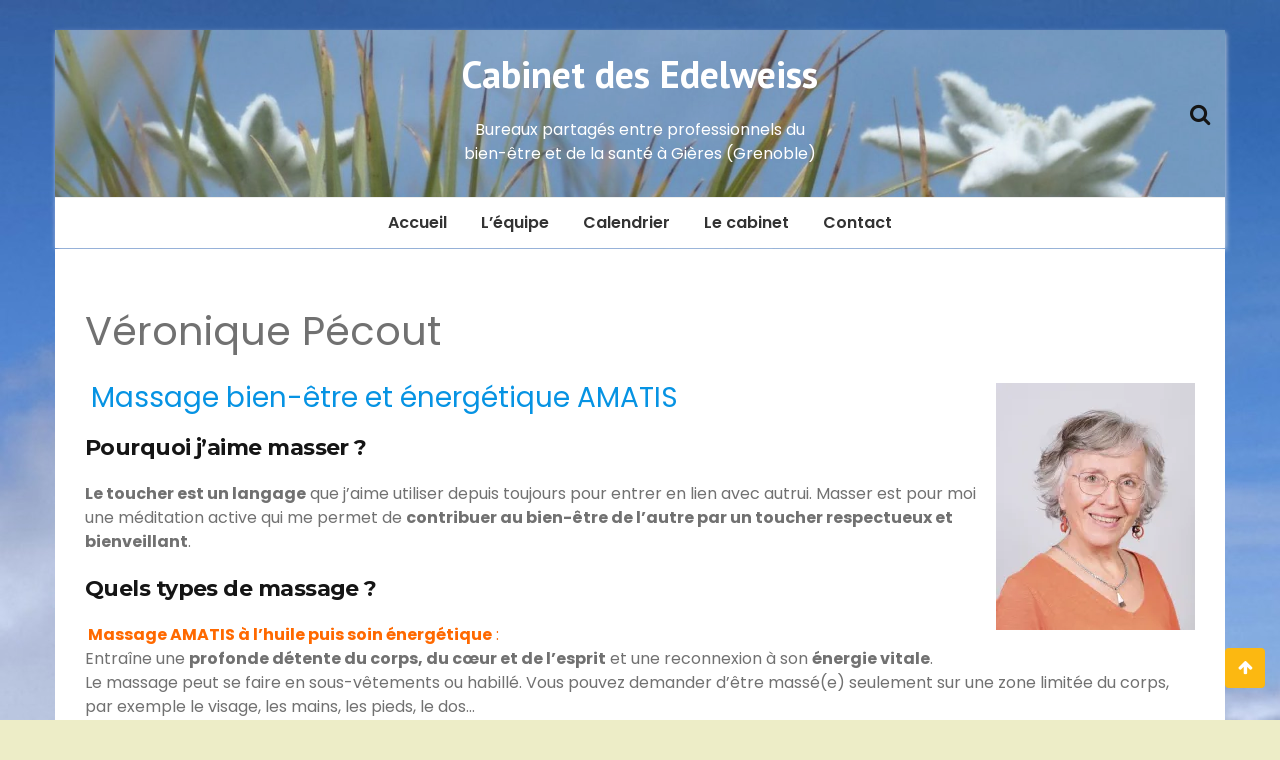

--- FILE ---
content_type: text/html; charset=UTF-8
request_url: https://cabinet-des-edelweiss.fr/veronique-pecout/
body_size: 18409
content:
<!doctype html>
<html lang="fr-FR" prefix="og: http://ogp.me/ns#">
<head>
<meta charset="UTF-8">
<title>Véronique Pécout &#124; Cabinet des Edelweiss</title>


<!-- SEO by Squirrly SEO 12.4.15 - https://plugin.squirrly.co/ -->

<meta name="robots" content="index,follow">
<meta name="googlebot" content="index,follow,max-snippet:-1,max-image-preview:large,max-video-preview:-1">
<meta name="bingbot" content="index,follow,max-snippet:-1,max-image-preview:large,max-video-preview:-1">

<meta name="description" content="Massage bien-être et énergétique AMATIS Pourquoi j&#039;aime masser ? Le toucher est un langage que j&#039;aime utiliser depuis toujours pour entrer en lien avec autrui. Masser est pour moi une méditation active qui me permet de contribuer au bien-être de l&#039;autre par un toucher respectueux et bienveillant." />
<meta name="keywords" content="massage,bien-être,détente,relaxation,grenoble,Gières,Isère,38,Véronique,Pécout,Thiébaut,Amatis,toucher,corps,californien,sensitif,coréen,pressions glissées, palpés-roulés, vibrations douces, mobilisations,visage,dos,mains,pieds,crâne,soin,écoute,apaiser,sommeil,tensions,douleur,énergétique,masseuse,masser" />
<link rel="canonical" href="https://cabinet-des-edelweiss.fr/veronique-pecout/" />
<link rel="alternate" type="application/rss+xml" href="https://cabinet-des-edelweiss.fr/sitemap.xml" />

<meta name="dc.language" content="fr" />
<meta name="dc.language.iso" content="fr_FR" />
<meta name="dc.publisher" content="eve" />
<meta name="dc.title" content="Véronique Pécout &#124; Cabinet des Edelweiss" />
<meta name="dc.description" content="Massage bien-être et énergétique AMATIS Pourquoi j&#039;aime masser ? Le toucher est un langage que j&#039;aime utiliser depuis toujours pour entrer en lien avec autrui. Masser est pour moi une méditation active qui me permet de contribuer au bien-être de l&#039;autre par un toucher respectueux et bienveillant." />
<meta name="dc.date.issued" content="2020-07-24" />
<meta name="dc.date.updated" content="2023-10-17 16:07:49" />

<meta property="og:url" content="https://cabinet-des-edelweiss.fr/veronique-pecout/" />
<meta property="og:title" content="Véronique Pécout &#124; Cabinet des Edelweiss" />
<meta property="og:description" content="Massage bien-être et énergétique AMATIS Pourquoi j&#039;aime masser ? Le toucher est un langage que j&" />
<meta property="og:type" content="website" />
<meta property="og:image" content="https://cabinet-des-edelweiss.fr/wp-content/uploads/2023/10/IMG_5950.jpg" />
<meta property="og:image:width" content="500" />
<meta property="og:image:type" content="image/jpeg" />
<meta property="og:site_name" content="Cabinet des Edelweiss" />
<meta property="og:locale" content="fr_FR" />

<meta property="twitter:url" content="https://cabinet-des-edelweiss.fr/veronique-pecout/" />
<meta property="twitter:title" content="Véronique Pécout &#124; Cabinet des Edelweiss" />
<meta property="twitter:description" content="Massage bien-être et énergétique AMATIS Pourquoi j&#039;aime masser ? Le toucher est un langage que j&#039;aime utiliser depuis toujours pour entrer en lien avec autrui. Masser est pour moi une méditation active qui me permet de contribuer au bien-être de l&#039;autre par un touc" />
<meta property="twitter:image" content="https://cabinet-des-edelweiss.fr/wp-content/uploads/2023/10/IMG_5950.jpg" />
<meta property="twitter:domain" content="Cabinet des Edelweiss" />
<meta property="twitter:card" content="summary_large_image" />
<meta property="twitter:creator" content="@twitter" />
<meta property="twitter:site" content="@twitter" />
<script type="application/ld+json">{"@context":"https://schema.org","@graph":[{"@type":"WebSite","@id":"https://cabinet-des-edelweiss.fr/veronique-pecout/#website","url":"https://cabinet-des-edelweiss.fr/veronique-pecout/","name":"V\u00e9ronique P\u00e9cout  | Cabinet des Edelweiss","headline":"Massage bien-\u00eatre et \u00e9nerg\u00e9tique AMATIS Pourquoi j&#039;aime masser ? Le toucher est un langage que j&","mainEntityOfPage":{"@type":"WebPage","url":"https://cabinet-des-edelweiss.fr/veronique-pecout/"},"datePublished":"2020-07-24T15:09:42+02:00","dateModified":"2023-10-17T18:07:49+02:00","image":{"@type":"ImageObject","url":"https://cabinet-des-edelweiss.fr/wp-content/uploads/2023/10/IMG_5950.jpg","height":500,"width":"500"},"potentialAction":{"@type":"SearchAction","target":"https://cabinet-des-edelweiss.fr/?s={search_term_string}","query-input":"required name=search_term_string"},"author":{"@type":"Person","@id":"https://cabinet-des-edelweiss.fr/author/eve/#person","url":"https://cabinet-des-edelweiss.fr/author/eve/","name":"eve"},"publisher":{"@type":"Organization","@id":"https://cabinet-des-edelweiss.fr/veronique-pecout/#Organization","url":"https://cabinet-des-edelweiss.fr/veronique-pecout/","name":"Cabinet des Edelweiss","sameAs":["https://twitter.com/twitter"]},"keywords":"massage,bien-\u00eatre,d\u00e9tente,relaxation,grenoble,Gi\u00e8res,Is\u00e8re,38,V\u00e9ronique,P\u00e9cout,Thi\u00e9baut,Amatis,toucher,corps,californien,sensitif,cor\u00e9en,pressions gliss\u00e9es, palp\u00e9s-roul\u00e9s, vibrations douces, mobilisations,visage,dos,mains,pieds,cr\u00e2ne,soin,\u00e9coute,apaiser,sommeil,tensions,douleur,\u00e9nerg\u00e9tique,masseuse,masser"}]}</script>
<!-- /SEO by Squirrly SEO - WordPress SEO Plugin -->



	
	<meta name="viewport" content="width=device-width, initial-scale=1">
	<link rel="profile" href="https://gmpg.org/xfn/11">

	
<link rel='dns-prefetch' href='//stats.wp.com' />
<link rel='dns-prefetch' href='//fonts.googleapis.com' />
<link rel='dns-prefetch' href='//c0.wp.com' />
<link rel='dns-prefetch' href='//i0.wp.com' />
<link rel='dns-prefetch' href='//jetpack.wordpress.com' />
<link rel='dns-prefetch' href='//s0.wp.com' />
<link rel='dns-prefetch' href='//public-api.wordpress.com' />
<link rel='dns-prefetch' href='//0.gravatar.com' />
<link rel='dns-prefetch' href='//1.gravatar.com' />
<link rel='dns-prefetch' href='//2.gravatar.com' />
<link rel='dns-prefetch' href='//widgets.wp.com' />
<link rel="alternate" type="application/rss+xml" title="Cabinet des Edelweiss &raquo; Flux" href="https://cabinet-des-edelweiss.fr/feed/" />
<link rel="alternate" type="application/rss+xml" title="Cabinet des Edelweiss &raquo; Flux des commentaires" href="https://cabinet-des-edelweiss.fr/comments/feed/" />
<link rel="alternate" type="application/rss+xml" title="Cabinet des Edelweiss &raquo; Véronique Pécout Flux des commentaires" href="https://cabinet-des-edelweiss.fr/veronique-pecout/feed/" />
<script type="text/javascript">
window._wpemojiSettings = {"baseUrl":"https:\/\/s.w.org\/images\/core\/emoji\/14.0.0\/72x72\/","ext":".png","svgUrl":"https:\/\/s.w.org\/images\/core\/emoji\/14.0.0\/svg\/","svgExt":".svg","source":{"concatemoji":"https:\/\/cabinet-des-edelweiss.fr\/wp-includes\/js\/wp-emoji-release.min.js?ver=6.2.8"}};
/*! This file is auto-generated */
!function(e,a,t){var n,r,o,i=a.createElement("canvas"),p=i.getContext&&i.getContext("2d");function s(e,t){p.clearRect(0,0,i.width,i.height),p.fillText(e,0,0);e=i.toDataURL();return p.clearRect(0,0,i.width,i.height),p.fillText(t,0,0),e===i.toDataURL()}function c(e){var t=a.createElement("script");t.src=e,t.defer=t.type="text/javascript",a.getElementsByTagName("head")[0].appendChild(t)}for(o=Array("flag","emoji"),t.supports={everything:!0,everythingExceptFlag:!0},r=0;r<o.length;r++)t.supports[o[r]]=function(e){if(p&&p.fillText)switch(p.textBaseline="top",p.font="600 32px Arial",e){case"flag":return s("\ud83c\udff3\ufe0f\u200d\u26a7\ufe0f","\ud83c\udff3\ufe0f\u200b\u26a7\ufe0f")?!1:!s("\ud83c\uddfa\ud83c\uddf3","\ud83c\uddfa\u200b\ud83c\uddf3")&&!s("\ud83c\udff4\udb40\udc67\udb40\udc62\udb40\udc65\udb40\udc6e\udb40\udc67\udb40\udc7f","\ud83c\udff4\u200b\udb40\udc67\u200b\udb40\udc62\u200b\udb40\udc65\u200b\udb40\udc6e\u200b\udb40\udc67\u200b\udb40\udc7f");case"emoji":return!s("\ud83e\udef1\ud83c\udffb\u200d\ud83e\udef2\ud83c\udfff","\ud83e\udef1\ud83c\udffb\u200b\ud83e\udef2\ud83c\udfff")}return!1}(o[r]),t.supports.everything=t.supports.everything&&t.supports[o[r]],"flag"!==o[r]&&(t.supports.everythingExceptFlag=t.supports.everythingExceptFlag&&t.supports[o[r]]);t.supports.everythingExceptFlag=t.supports.everythingExceptFlag&&!t.supports.flag,t.DOMReady=!1,t.readyCallback=function(){t.DOMReady=!0},t.supports.everything||(n=function(){t.readyCallback()},a.addEventListener?(a.addEventListener("DOMContentLoaded",n,!1),e.addEventListener("load",n,!1)):(e.attachEvent("onload",n),a.attachEvent("onreadystatechange",function(){"complete"===a.readyState&&t.readyCallback()})),(e=t.source||{}).concatemoji?c(e.concatemoji):e.wpemoji&&e.twemoji&&(c(e.twemoji),c(e.wpemoji)))}(window,document,window._wpemojiSettings);
</script>
<style type="text/css">
img.wp-smiley,
img.emoji {
	display: inline !important;
	border: none !important;
	box-shadow: none !important;
	height: 1em !important;
	width: 1em !important;
	margin: 0 0.07em !important;
	vertical-align: -0.1em !important;
	background: none !important;
	padding: 0 !important;
}
</style>
	<link rel='stylesheet' id='aca33b9c04-css' href='https://cabinet-des-edelweiss.fr/wp-content/plugins/squirrly-seo/view/assets/css/frontend.min.css?ver=12.4.15' type='text/css' media='all' />
<link rel='stylesheet' id='wp-block-library-css' href='https://c0.wp.com/c/6.2.8/wp-includes/css/dist/block-library/style.min.css' type='text/css' media='all' />
<style id='wp-block-library-inline-css' type='text/css'>
.has-text-align-justify{text-align:justify;}
</style>
<style id='wp-block-library-theme-inline-css' type='text/css'>
.wp-block-audio figcaption{color:#555;font-size:13px;text-align:center}.is-dark-theme .wp-block-audio figcaption{color:hsla(0,0%,100%,.65)}.wp-block-audio{margin:0 0 1em}.wp-block-code{border:1px solid #ccc;border-radius:4px;font-family:Menlo,Consolas,monaco,monospace;padding:.8em 1em}.wp-block-embed figcaption{color:#555;font-size:13px;text-align:center}.is-dark-theme .wp-block-embed figcaption{color:hsla(0,0%,100%,.65)}.wp-block-embed{margin:0 0 1em}.blocks-gallery-caption{color:#555;font-size:13px;text-align:center}.is-dark-theme .blocks-gallery-caption{color:hsla(0,0%,100%,.65)}.wp-block-image figcaption{color:#555;font-size:13px;text-align:center}.is-dark-theme .wp-block-image figcaption{color:hsla(0,0%,100%,.65)}.wp-block-image{margin:0 0 1em}.wp-block-pullquote{border-bottom:4px solid;border-top:4px solid;color:currentColor;margin-bottom:1.75em}.wp-block-pullquote cite,.wp-block-pullquote footer,.wp-block-pullquote__citation{color:currentColor;font-size:.8125em;font-style:normal;text-transform:uppercase}.wp-block-quote{border-left:.25em solid;margin:0 0 1.75em;padding-left:1em}.wp-block-quote cite,.wp-block-quote footer{color:currentColor;font-size:.8125em;font-style:normal;position:relative}.wp-block-quote.has-text-align-right{border-left:none;border-right:.25em solid;padding-left:0;padding-right:1em}.wp-block-quote.has-text-align-center{border:none;padding-left:0}.wp-block-quote.is-large,.wp-block-quote.is-style-large,.wp-block-quote.is-style-plain{border:none}.wp-block-search .wp-block-search__label{font-weight:700}.wp-block-search__button{border:1px solid #ccc;padding:.375em .625em}:where(.wp-block-group.has-background){padding:1.25em 2.375em}.wp-block-separator.has-css-opacity{opacity:.4}.wp-block-separator{border:none;border-bottom:2px solid;margin-left:auto;margin-right:auto}.wp-block-separator.has-alpha-channel-opacity{opacity:1}.wp-block-separator:not(.is-style-wide):not(.is-style-dots){width:100px}.wp-block-separator.has-background:not(.is-style-dots){border-bottom:none;height:1px}.wp-block-separator.has-background:not(.is-style-wide):not(.is-style-dots){height:2px}.wp-block-table{margin:0 0 1em}.wp-block-table td,.wp-block-table th{word-break:normal}.wp-block-table figcaption{color:#555;font-size:13px;text-align:center}.is-dark-theme .wp-block-table figcaption{color:hsla(0,0%,100%,.65)}.wp-block-video figcaption{color:#555;font-size:13px;text-align:center}.is-dark-theme .wp-block-video figcaption{color:hsla(0,0%,100%,.65)}.wp-block-video{margin:0 0 1em}.wp-block-template-part.has-background{margin-bottom:0;margin-top:0;padding:1.25em 2.375em}
</style>
<link rel='stylesheet' id='mediaelement-css' href='https://c0.wp.com/c/6.2.8/wp-includes/js/mediaelement/mediaelementplayer-legacy.min.css' type='text/css' media='all' />
<link rel='stylesheet' id='wp-mediaelement-css' href='https://c0.wp.com/c/6.2.8/wp-includes/js/mediaelement/wp-mediaelement.min.css' type='text/css' media='all' />
<link rel='stylesheet' id='classic-theme-styles-css' href='https://c0.wp.com/c/6.2.8/wp-includes/css/classic-themes.min.css' type='text/css' media='all' />
<style id='global-styles-inline-css' type='text/css'>
body{--wp--preset--color--black: #000000;--wp--preset--color--cyan-bluish-gray: #abb8c3;--wp--preset--color--white: #ffffff;--wp--preset--color--pale-pink: #f78da7;--wp--preset--color--vivid-red: #cf2e2e;--wp--preset--color--luminous-vivid-orange: #ff6900;--wp--preset--color--luminous-vivid-amber: #fcb900;--wp--preset--color--light-green-cyan: #7bdcb5;--wp--preset--color--vivid-green-cyan: #00d084;--wp--preset--color--pale-cyan-blue: #8ed1fc;--wp--preset--color--vivid-cyan-blue: #0693e3;--wp--preset--color--vivid-purple: #9b51e0;--wp--preset--gradient--vivid-cyan-blue-to-vivid-purple: linear-gradient(135deg,rgba(6,147,227,1) 0%,rgb(155,81,224) 100%);--wp--preset--gradient--light-green-cyan-to-vivid-green-cyan: linear-gradient(135deg,rgb(122,220,180) 0%,rgb(0,208,130) 100%);--wp--preset--gradient--luminous-vivid-amber-to-luminous-vivid-orange: linear-gradient(135deg,rgba(252,185,0,1) 0%,rgba(255,105,0,1) 100%);--wp--preset--gradient--luminous-vivid-orange-to-vivid-red: linear-gradient(135deg,rgba(255,105,0,1) 0%,rgb(207,46,46) 100%);--wp--preset--gradient--very-light-gray-to-cyan-bluish-gray: linear-gradient(135deg,rgb(238,238,238) 0%,rgb(169,184,195) 100%);--wp--preset--gradient--cool-to-warm-spectrum: linear-gradient(135deg,rgb(74,234,220) 0%,rgb(151,120,209) 20%,rgb(207,42,186) 40%,rgb(238,44,130) 60%,rgb(251,105,98) 80%,rgb(254,248,76) 100%);--wp--preset--gradient--blush-light-purple: linear-gradient(135deg,rgb(255,206,236) 0%,rgb(152,150,240) 100%);--wp--preset--gradient--blush-bordeaux: linear-gradient(135deg,rgb(254,205,165) 0%,rgb(254,45,45) 50%,rgb(107,0,62) 100%);--wp--preset--gradient--luminous-dusk: linear-gradient(135deg,rgb(255,203,112) 0%,rgb(199,81,192) 50%,rgb(65,88,208) 100%);--wp--preset--gradient--pale-ocean: linear-gradient(135deg,rgb(255,245,203) 0%,rgb(182,227,212) 50%,rgb(51,167,181) 100%);--wp--preset--gradient--electric-grass: linear-gradient(135deg,rgb(202,248,128) 0%,rgb(113,206,126) 100%);--wp--preset--gradient--midnight: linear-gradient(135deg,rgb(2,3,129) 0%,rgb(40,116,252) 100%);--wp--preset--duotone--dark-grayscale: url('#wp-duotone-dark-grayscale');--wp--preset--duotone--grayscale: url('#wp-duotone-grayscale');--wp--preset--duotone--purple-yellow: url('#wp-duotone-purple-yellow');--wp--preset--duotone--blue-red: url('#wp-duotone-blue-red');--wp--preset--duotone--midnight: url('#wp-duotone-midnight');--wp--preset--duotone--magenta-yellow: url('#wp-duotone-magenta-yellow');--wp--preset--duotone--purple-green: url('#wp-duotone-purple-green');--wp--preset--duotone--blue-orange: url('#wp-duotone-blue-orange');--wp--preset--font-size--small: 13px;--wp--preset--font-size--medium: 20px;--wp--preset--font-size--large: 36px;--wp--preset--font-size--x-large: 42px;--wp--preset--spacing--20: 0.44rem;--wp--preset--spacing--30: 0.67rem;--wp--preset--spacing--40: 1rem;--wp--preset--spacing--50: 1.5rem;--wp--preset--spacing--60: 2.25rem;--wp--preset--spacing--70: 3.38rem;--wp--preset--spacing--80: 5.06rem;--wp--preset--shadow--natural: 6px 6px 9px rgba(0, 0, 0, 0.2);--wp--preset--shadow--deep: 12px 12px 50px rgba(0, 0, 0, 0.4);--wp--preset--shadow--sharp: 6px 6px 0px rgba(0, 0, 0, 0.2);--wp--preset--shadow--outlined: 6px 6px 0px -3px rgba(255, 255, 255, 1), 6px 6px rgba(0, 0, 0, 1);--wp--preset--shadow--crisp: 6px 6px 0px rgba(0, 0, 0, 1);}:where(.is-layout-flex){gap: 0.5em;}body .is-layout-flow > .alignleft{float: left;margin-inline-start: 0;margin-inline-end: 2em;}body .is-layout-flow > .alignright{float: right;margin-inline-start: 2em;margin-inline-end: 0;}body .is-layout-flow > .aligncenter{margin-left: auto !important;margin-right: auto !important;}body .is-layout-constrained > .alignleft{float: left;margin-inline-start: 0;margin-inline-end: 2em;}body .is-layout-constrained > .alignright{float: right;margin-inline-start: 2em;margin-inline-end: 0;}body .is-layout-constrained > .aligncenter{margin-left: auto !important;margin-right: auto !important;}body .is-layout-constrained > :where(:not(.alignleft):not(.alignright):not(.alignfull)){max-width: var(--wp--style--global--content-size);margin-left: auto !important;margin-right: auto !important;}body .is-layout-constrained > .alignwide{max-width: var(--wp--style--global--wide-size);}body .is-layout-flex{display: flex;}body .is-layout-flex{flex-wrap: wrap;align-items: center;}body .is-layout-flex > *{margin: 0;}:where(.wp-block-columns.is-layout-flex){gap: 2em;}.has-black-color{color: var(--wp--preset--color--black) !important;}.has-cyan-bluish-gray-color{color: var(--wp--preset--color--cyan-bluish-gray) !important;}.has-white-color{color: var(--wp--preset--color--white) !important;}.has-pale-pink-color{color: var(--wp--preset--color--pale-pink) !important;}.has-vivid-red-color{color: var(--wp--preset--color--vivid-red) !important;}.has-luminous-vivid-orange-color{color: var(--wp--preset--color--luminous-vivid-orange) !important;}.has-luminous-vivid-amber-color{color: var(--wp--preset--color--luminous-vivid-amber) !important;}.has-light-green-cyan-color{color: var(--wp--preset--color--light-green-cyan) !important;}.has-vivid-green-cyan-color{color: var(--wp--preset--color--vivid-green-cyan) !important;}.has-pale-cyan-blue-color{color: var(--wp--preset--color--pale-cyan-blue) !important;}.has-vivid-cyan-blue-color{color: var(--wp--preset--color--vivid-cyan-blue) !important;}.has-vivid-purple-color{color: var(--wp--preset--color--vivid-purple) !important;}.has-black-background-color{background-color: var(--wp--preset--color--black) !important;}.has-cyan-bluish-gray-background-color{background-color: var(--wp--preset--color--cyan-bluish-gray) !important;}.has-white-background-color{background-color: var(--wp--preset--color--white) !important;}.has-pale-pink-background-color{background-color: var(--wp--preset--color--pale-pink) !important;}.has-vivid-red-background-color{background-color: var(--wp--preset--color--vivid-red) !important;}.has-luminous-vivid-orange-background-color{background-color: var(--wp--preset--color--luminous-vivid-orange) !important;}.has-luminous-vivid-amber-background-color{background-color: var(--wp--preset--color--luminous-vivid-amber) !important;}.has-light-green-cyan-background-color{background-color: var(--wp--preset--color--light-green-cyan) !important;}.has-vivid-green-cyan-background-color{background-color: var(--wp--preset--color--vivid-green-cyan) !important;}.has-pale-cyan-blue-background-color{background-color: var(--wp--preset--color--pale-cyan-blue) !important;}.has-vivid-cyan-blue-background-color{background-color: var(--wp--preset--color--vivid-cyan-blue) !important;}.has-vivid-purple-background-color{background-color: var(--wp--preset--color--vivid-purple) !important;}.has-black-border-color{border-color: var(--wp--preset--color--black) !important;}.has-cyan-bluish-gray-border-color{border-color: var(--wp--preset--color--cyan-bluish-gray) !important;}.has-white-border-color{border-color: var(--wp--preset--color--white) !important;}.has-pale-pink-border-color{border-color: var(--wp--preset--color--pale-pink) !important;}.has-vivid-red-border-color{border-color: var(--wp--preset--color--vivid-red) !important;}.has-luminous-vivid-orange-border-color{border-color: var(--wp--preset--color--luminous-vivid-orange) !important;}.has-luminous-vivid-amber-border-color{border-color: var(--wp--preset--color--luminous-vivid-amber) !important;}.has-light-green-cyan-border-color{border-color: var(--wp--preset--color--light-green-cyan) !important;}.has-vivid-green-cyan-border-color{border-color: var(--wp--preset--color--vivid-green-cyan) !important;}.has-pale-cyan-blue-border-color{border-color: var(--wp--preset--color--pale-cyan-blue) !important;}.has-vivid-cyan-blue-border-color{border-color: var(--wp--preset--color--vivid-cyan-blue) !important;}.has-vivid-purple-border-color{border-color: var(--wp--preset--color--vivid-purple) !important;}.has-vivid-cyan-blue-to-vivid-purple-gradient-background{background: var(--wp--preset--gradient--vivid-cyan-blue-to-vivid-purple) !important;}.has-light-green-cyan-to-vivid-green-cyan-gradient-background{background: var(--wp--preset--gradient--light-green-cyan-to-vivid-green-cyan) !important;}.has-luminous-vivid-amber-to-luminous-vivid-orange-gradient-background{background: var(--wp--preset--gradient--luminous-vivid-amber-to-luminous-vivid-orange) !important;}.has-luminous-vivid-orange-to-vivid-red-gradient-background{background: var(--wp--preset--gradient--luminous-vivid-orange-to-vivid-red) !important;}.has-very-light-gray-to-cyan-bluish-gray-gradient-background{background: var(--wp--preset--gradient--very-light-gray-to-cyan-bluish-gray) !important;}.has-cool-to-warm-spectrum-gradient-background{background: var(--wp--preset--gradient--cool-to-warm-spectrum) !important;}.has-blush-light-purple-gradient-background{background: var(--wp--preset--gradient--blush-light-purple) !important;}.has-blush-bordeaux-gradient-background{background: var(--wp--preset--gradient--blush-bordeaux) !important;}.has-luminous-dusk-gradient-background{background: var(--wp--preset--gradient--luminous-dusk) !important;}.has-pale-ocean-gradient-background{background: var(--wp--preset--gradient--pale-ocean) !important;}.has-electric-grass-gradient-background{background: var(--wp--preset--gradient--electric-grass) !important;}.has-midnight-gradient-background{background: var(--wp--preset--gradient--midnight) !important;}.has-small-font-size{font-size: var(--wp--preset--font-size--small) !important;}.has-medium-font-size{font-size: var(--wp--preset--font-size--medium) !important;}.has-large-font-size{font-size: var(--wp--preset--font-size--large) !important;}.has-x-large-font-size{font-size: var(--wp--preset--font-size--x-large) !important;}
.wp-block-navigation a:where(:not(.wp-element-button)){color: inherit;}
:where(.wp-block-columns.is-layout-flex){gap: 2em;}
.wp-block-pullquote{font-size: 1.5em;line-height: 1.6;}
</style>
<link rel='stylesheet' id='wishful-blog-style-css' href='https://cabinet-des-edelweiss.fr/wp-content/themes/wishful-blog/style.css?ver=6.2.8' type='text/css' media='all' />
<link rel='stylesheet' id='wishful-blog-fonts-css' href='//fonts.googleapis.com/css?family=Poppins%3A400%2C600%2C700%2C900%7CMontserrat%3A400%2C500%2C700%2C800%7CPT+Sans%3A400%2C400i%2C700%2C700i%7CPoppins%3A400%2C600%2C700%2C900%7CMontserrat%3A400%2C400i%2C500%2C500i%2C600%2C600i%2C700%2C700i%2C800%2C800i%7CUbuntu%3A400%2C400i%2C500%2C500i%2C700%2C700i&#038;subset=latin%2Clatin-ext&#038;ver=6.2.8' type='text/css' media='all' />
<link rel='stylesheet' id='wishful-blog-custom-css' href='https://cabinet-des-edelweiss.fr/wp-content/themes/wishful-blog/wishfulthemes/assets/css/custom.css?ver=6.2.8' type='text/css' media='all' />
<link rel='stylesheet' id='wishful-blog-slick-css' href='https://cabinet-des-edelweiss.fr/wp-content/themes/wishful-blog/wishfulthemes/assets/slick/slick.css?ver=6.2.8' type='text/css' media='all' />
<link rel='stylesheet' id='wishful-blog-slick-theme-css' href='https://cabinet-des-edelweiss.fr/wp-content/themes/wishful-blog/wishfulthemes/assets/slick/slick-theme.css?ver=6.2.8' type='text/css' media='all' />
<link rel='stylesheet' id='open-sans-css' href='https://fonts.googleapis.com/css?family=Open+Sans%3A300italic%2C400italic%2C600italic%2C300%2C400%2C600&#038;subset=latin%2Clatin-ext&#038;display=fallback&#038;ver=6.2.8' type='text/css' media='all' />
<link rel='stylesheet' id='jetpack_css-css' href='https://c0.wp.com/p/jetpack/12.8.2/css/jetpack.css' type='text/css' media='all' />
<script type='text/javascript' src='https://c0.wp.com/c/6.2.8/wp-includes/js/jquery/jquery.min.js' id='jquery-core-js'></script>
<script type='text/javascript' src='https://c0.wp.com/c/6.2.8/wp-includes/js/jquery/jquery-migrate.min.js' id='jquery-migrate-js'></script>
<link rel="https://api.w.org/" href="https://cabinet-des-edelweiss.fr/wp-json/" /><link rel="alternate" type="application/json" href="https://cabinet-des-edelweiss.fr/wp-json/wp/v2/pages/287" /><link rel="EditURI" type="application/rsd+xml" title="RSD" href="https://cabinet-des-edelweiss.fr/xmlrpc.php?rsd" />
<link rel="wlwmanifest" type="application/wlwmanifest+xml" href="https://cabinet-des-edelweiss.fr/wp-includes/wlwmanifest.xml" />
<meta name="generator" content="WordPress 6.2.8" />
<link rel='shortlink' href='https://cabinet-des-edelweiss.fr/?p=287' />
<link rel="alternate" type="application/json+oembed" href="https://cabinet-des-edelweiss.fr/wp-json/oembed/1.0/embed?url=https%3A%2F%2Fcabinet-des-edelweiss.fr%2Fveronique-pecout%2F" />
<link rel="alternate" type="text/xml+oembed" href="https://cabinet-des-edelweiss.fr/wp-json/oembed/1.0/embed?url=https%3A%2F%2Fcabinet-des-edelweiss.fr%2Fveronique-pecout%2F&#038;format=xml" />
	<style>img#wpstats{display:none}</style>
		    <style type="text/css">

            @media (min-width: 992px) {

            .sticky .primary-navigation-wrap {
                position: fixed;
            }
        }
               
        .top-header .top-social li>a:hover,
        .copyright>p a,
        .type-post .entry-cover .post-meta>span>a:hover,
        .author.vcard a:hover,
        .slider-section2 .container .row .post-block .post-box .entry-content>span>a:hover,
        .type-post .entry-header>span>a:hover,
        .related-post .related-post-box>h3>a:hover,
        .entry-content .page-link,
        .entry-content .page-link:hover,
        .widget a:hover,
        .search-box span i,
        .woocommerce ul.products li.product .price,
        .woocommerce div.product p.price,
        .woocommerce div.product span.price,
        .widget_latestposts .latest-content span a:hover,
        .footer-light .widget_latestposts .latest-content span a:hover,
        .widget_categories ul li a:hover,
        .widget_archive ul li a:hover,
        .footer-light .widget_categories ul li a:hover,
        .footer-light .widget_archive ul li a:hover {

            color: #fcb811;
        }

  

        .woocommerce-error,
        .woocommerce-info,
        .woocommerce-message {

            border-top-color: #fcb811;
        }

        .woocommerce-error::before,
        .woocommerce-info::before,
        .woocommerce-message::before {

            content: "\e015";
            color: #fcb811;
        }

                    .blog-paralle .type-post .entry-content>a:hover,
            .type-post .entry-content>a:hover,
                .wp-block-tag-cloud a.tag-cloud-link:hover,
        article[class*="type-"] .entry-content .entry-footer .tags a:hover,
        .error-block a:hover,
        .footer-light .widget_social>ul li,
        .footer-light .widget_social>ul li a,
        .footer-dark .widget_social>ul li,
        .footer-dark .widget_social>ul li a,
        #search-form [type=submit],
        .widget_search input#submit,
        .post-password-form [type=submit],
        .wp-block-quote,
        .wp-block-quote.has-text-align-right,
        .wp-block-quote.has-text-align-left,
        blockquote,
        q,
        .scroll-top .back-to-top,
        .section-header h3:before,
        .woocommerce span.onsale,
        .woocommerce #respond input#submit.alt,
        .woocommerce a.button.alt,
        .woocommerce button.button.alt,
        .woocommerce input.button.alt {

            background-color: #fcb811;
        }

        .type-post:not(.post-position) .entry-header .entry-title::before,
        .related-post>h3::before,
        .comments-title::before,
        .comment-reply-title::before,
        .widget-title::before,
        .slider-section5 .post-item .carousel-caption>a:before,
        .slider-section2 .container .row .post-block .post-box .entry-content>a:before {

            background-color: #fcb811;
            content: "";
        }

        /* - max-width: 991 */
        @media (max-width: 991px) {

            .ownavigation .navbar-nav li .dropdown-menu>li>a:hover {

                color: #fcb811;
            }

            .site-navigation {

                background-color: #fcb811;
            }
        }

        /* - min-width: 992 */
        @media (min-width: 992px) {

            .ownavigation .navbar-nav li .dropdown-menu>li>a:hover {

                color: #fcb811;
            }
        }
                .header_s .top-header {

            padding-top: 15px;
        }
                .header_s .top-header {

            padding-bottom: 15px;
        }
                .site-navigation>ul>li>a {

            color: #333333;
        }
                .site-navigation>ul>li>a:hover {

            color: #fcb811;
        }
                .site-navigation ul li .sub-menu li a,
        .site-navigation ul li .children li a {

            color: #333333;
        }
                .site-navigation ul li .sub-menu li a:hover,
        .site-navigation ul li .children li a:hover {

            color: #fcb811;
        }
                .header_s .menu-block,
        .menu-toggle {

            background-color: #fff;
        }

        @media (min-width: 992px) {

            .sticky .primary-navigation-wrap {

                background-color: #fff;
            }

        }
                .site-navigation ul li .sub-menu,
        .site-navigation ul li .children {

            background: #fff;
        }
                .header_s .menu-block {

            border-top: 1px solid #eeeeee;
        }

        @media (min-width: 992px) {

            .sticky .primary-navigation-wrap {

                border-top: 1px solid #eeeeee;
            }

        }
                .site-navigation ul li .sub-menu li a,
        .site-navigation ul li .children li a {

            border-bottom: 1px solid #ddd;
        }
                /* - max-width: 991 */
        @media (max-width: 991px) {

            .site-navigation {

                background-color: #fff;
            }
        }
            .site-title
    {

                    font-family: PT Sans;
                        font-weight: 700;
                        font-size: 30px;
                }

        body
    {

                    font-family: Poppins;
                        font-weight: 400;
                        font-size: 16px;
                }

        .page-content .type-post .entry-header .entry-title>a,
    .page-search-content .type-post .entry-header .entry-title>a
    {

                    font-family: Montserrat;
                        font-weight: 700;
                        font-size: 24px;
                }

        .widget-title,
    .trending-section .section-header h3
    {

                    font-family: Montserrat;
                }

    .widget-title
    {

                    font-weight: 500;
                        font-size: 16px;
                }

            .header-img .top-header:before {

            background: rgba(255, 255, 255, 0.1);
        }

        .news-letter-wrap h2
    {

                    font-family: Ubuntu;
                        font-weight: 700;
                        font-size: 30px;
                }

        .news-letter-wrap .input-field.input-submit #eclg-submit-btn
    {

                    font-family: Ubuntu;
                        font-weight: 400;
                        font-size: 16px;
                }

            .news-letter-wrap {

            background-color: #fcb811;
        }
                .news-letter-wrap h2 {

            color: #fff;
        }
                .news-letter-wrap .input-field label {

            color: #444;
        }
                .news-letter-wrap .input-field.input-submit #eclg-submit-btn {

            color: #fff;
        }
                .news-letter-wrap .input-field.input-submit #eclg-submit-btn:hover {

            color: #fff;
        }
                .news-letter-wrap .input-field.input-submit #eclg-submit-btn {

            background-color: #d35400;
        }
                .news-letter-wrap .input-field.input-submit #eclg-submit-btn:hover {

            background-color: #333;
        }
        
    </style>

    		<style type="text/css">
					a.site-title,
			.site-description,
            .logo-block > a
            {
				color: #ffffff;
			}
				</style>
		<style type="text/css" id="custom-background-css">
body.custom-background { background-color: #ededc7; background-image: url("https://cabinet-des-edelweiss.fr/wp-content/uploads/2020/07/stones-4497623_1920.jpg"); background-position: left top; background-size: auto; background-repeat: repeat; background-attachment: scroll; }
</style>
	</head>

<body class="page-template-default page page-id-287 custom-background wp-embed-responsive header-img boxed no-sidebar">
<a class="skip-link screen-reader-text" href="#content">Aller au contenu</a>
<!-- Loader /- -->
<svg xmlns="http://www.w3.org/2000/svg" viewBox="0 0 0 0" width="0" height="0" focusable="false" role="none" style="visibility: hidden; position: absolute; left: -9999px; overflow: hidden;" ><defs><filter id="wp-duotone-dark-grayscale"><feColorMatrix color-interpolation-filters="sRGB" type="matrix" values=" .299 .587 .114 0 0 .299 .587 .114 0 0 .299 .587 .114 0 0 .299 .587 .114 0 0 " /><feComponentTransfer color-interpolation-filters="sRGB" ><feFuncR type="table" tableValues="0 0.49803921568627" /><feFuncG type="table" tableValues="0 0.49803921568627" /><feFuncB type="table" tableValues="0 0.49803921568627" /><feFuncA type="table" tableValues="1 1" /></feComponentTransfer><feComposite in2="SourceGraphic" operator="in" /></filter></defs></svg><svg xmlns="http://www.w3.org/2000/svg" viewBox="0 0 0 0" width="0" height="0" focusable="false" role="none" style="visibility: hidden; position: absolute; left: -9999px; overflow: hidden;" ><defs><filter id="wp-duotone-grayscale"><feColorMatrix color-interpolation-filters="sRGB" type="matrix" values=" .299 .587 .114 0 0 .299 .587 .114 0 0 .299 .587 .114 0 0 .299 .587 .114 0 0 " /><feComponentTransfer color-interpolation-filters="sRGB" ><feFuncR type="table" tableValues="0 1" /><feFuncG type="table" tableValues="0 1" /><feFuncB type="table" tableValues="0 1" /><feFuncA type="table" tableValues="1 1" /></feComponentTransfer><feComposite in2="SourceGraphic" operator="in" /></filter></defs></svg><svg xmlns="http://www.w3.org/2000/svg" viewBox="0 0 0 0" width="0" height="0" focusable="false" role="none" style="visibility: hidden; position: absolute; left: -9999px; overflow: hidden;" ><defs><filter id="wp-duotone-purple-yellow"><feColorMatrix color-interpolation-filters="sRGB" type="matrix" values=" .299 .587 .114 0 0 .299 .587 .114 0 0 .299 .587 .114 0 0 .299 .587 .114 0 0 " /><feComponentTransfer color-interpolation-filters="sRGB" ><feFuncR type="table" tableValues="0.54901960784314 0.98823529411765" /><feFuncG type="table" tableValues="0 1" /><feFuncB type="table" tableValues="0.71764705882353 0.25490196078431" /><feFuncA type="table" tableValues="1 1" /></feComponentTransfer><feComposite in2="SourceGraphic" operator="in" /></filter></defs></svg><svg xmlns="http://www.w3.org/2000/svg" viewBox="0 0 0 0" width="0" height="0" focusable="false" role="none" style="visibility: hidden; position: absolute; left: -9999px; overflow: hidden;" ><defs><filter id="wp-duotone-blue-red"><feColorMatrix color-interpolation-filters="sRGB" type="matrix" values=" .299 .587 .114 0 0 .299 .587 .114 0 0 .299 .587 .114 0 0 .299 .587 .114 0 0 " /><feComponentTransfer color-interpolation-filters="sRGB" ><feFuncR type="table" tableValues="0 1" /><feFuncG type="table" tableValues="0 0.27843137254902" /><feFuncB type="table" tableValues="0.5921568627451 0.27843137254902" /><feFuncA type="table" tableValues="1 1" /></feComponentTransfer><feComposite in2="SourceGraphic" operator="in" /></filter></defs></svg><svg xmlns="http://www.w3.org/2000/svg" viewBox="0 0 0 0" width="0" height="0" focusable="false" role="none" style="visibility: hidden; position: absolute; left: -9999px; overflow: hidden;" ><defs><filter id="wp-duotone-midnight"><feColorMatrix color-interpolation-filters="sRGB" type="matrix" values=" .299 .587 .114 0 0 .299 .587 .114 0 0 .299 .587 .114 0 0 .299 .587 .114 0 0 " /><feComponentTransfer color-interpolation-filters="sRGB" ><feFuncR type="table" tableValues="0 0" /><feFuncG type="table" tableValues="0 0.64705882352941" /><feFuncB type="table" tableValues="0 1" /><feFuncA type="table" tableValues="1 1" /></feComponentTransfer><feComposite in2="SourceGraphic" operator="in" /></filter></defs></svg><svg xmlns="http://www.w3.org/2000/svg" viewBox="0 0 0 0" width="0" height="0" focusable="false" role="none" style="visibility: hidden; position: absolute; left: -9999px; overflow: hidden;" ><defs><filter id="wp-duotone-magenta-yellow"><feColorMatrix color-interpolation-filters="sRGB" type="matrix" values=" .299 .587 .114 0 0 .299 .587 .114 0 0 .299 .587 .114 0 0 .299 .587 .114 0 0 " /><feComponentTransfer color-interpolation-filters="sRGB" ><feFuncR type="table" tableValues="0.78039215686275 1" /><feFuncG type="table" tableValues="0 0.94901960784314" /><feFuncB type="table" tableValues="0.35294117647059 0.47058823529412" /><feFuncA type="table" tableValues="1 1" /></feComponentTransfer><feComposite in2="SourceGraphic" operator="in" /></filter></defs></svg><svg xmlns="http://www.w3.org/2000/svg" viewBox="0 0 0 0" width="0" height="0" focusable="false" role="none" style="visibility: hidden; position: absolute; left: -9999px; overflow: hidden;" ><defs><filter id="wp-duotone-purple-green"><feColorMatrix color-interpolation-filters="sRGB" type="matrix" values=" .299 .587 .114 0 0 .299 .587 .114 0 0 .299 .587 .114 0 0 .299 .587 .114 0 0 " /><feComponentTransfer color-interpolation-filters="sRGB" ><feFuncR type="table" tableValues="0.65098039215686 0.40392156862745" /><feFuncG type="table" tableValues="0 1" /><feFuncB type="table" tableValues="0.44705882352941 0.4" /><feFuncA type="table" tableValues="1 1" /></feComponentTransfer><feComposite in2="SourceGraphic" operator="in" /></filter></defs></svg><svg xmlns="http://www.w3.org/2000/svg" viewBox="0 0 0 0" width="0" height="0" focusable="false" role="none" style="visibility: hidden; position: absolute; left: -9999px; overflow: hidden;" ><defs><filter id="wp-duotone-blue-orange"><feColorMatrix color-interpolation-filters="sRGB" type="matrix" values=" .299 .587 .114 0 0 .299 .587 .114 0 0 .299 .587 .114 0 0 .299 .587 .114 0 0 " /><feComponentTransfer color-interpolation-filters="sRGB" ><feFuncR type="table" tableValues="0.098039215686275 1" /><feFuncG type="table" tableValues="0 0.66274509803922" /><feFuncB type="table" tableValues="0.84705882352941 0.41960784313725" /><feFuncA type="table" tableValues="1 1" /></feComponentTransfer><feComposite in2="SourceGraphic" operator="in" /></filter></defs></svg>
            <header class="container-fluid no-left-padding no-right-padding header_s header-fix header_s1" style="background-image: url( https://cabinet-des-edelweiss.fr/wp-content/uploads/2020/10/cropped-alpine-edelwei-181719-2-scaled-2.jpg );">
                <!-- Top Header -->
    <div class="container-fluid no-right-padding no-left-padding top-header">
        <!-- Container -->
        <div class="container">
            <div class="row">
                <div class="col-lg-4 col-12">
                                </div>

                <div class="col-lg-4 logo-block">
                                           <p><a href="https://cabinet-des-edelweiss.fr/" rel="home" class="site-title">Cabinet des Edelweiss</a></p>
                                                <p class="site-description">Bureaux partagés entre professionnels du bien-être et de la santé à Gières (Grenoble)</p>
                                    </div>
                <div class="col-lg-4 col-12">
                                        <ul class="top-right user-info">
                                    <li><a href="#" data-toggle="collapse" class="search-btn collapsed" title="Search"><i class="fa fa-search"></i><i class=""></i></a></li>
                                </ul>
                </div>
            </div>
        </div><!-- Container /- -->
    </div><!-- Top Header /- -->

    <!-- Menu Block -->
    <div class="container-fluid no-left-padding no-right-padding menu-block">
        <!-- Container -->
        <div class="container">
            <div class="primary-navigation-wrap">
                <button class="menu-toggle" data-toggle="collapse" data-target="#site-navigation" aria-controls="site-navigation" aria-expanded="false" >
                    <span class="hamburger-bar"></span>
                    <span class="hamburger-bar"></span>
                    <span class="hamburger-bar"></span>
                </button> <!-- .menu-toggle -->
                <nav id="site-navigation" class="site-navigation">
                    <ul id="menu-menu-principal" class="primary-menu nav-menu"><li id="menu-item-39" class="menu-item menu-item-type-post_type menu-item-object-page menu-item-home menu-item-39"><a href="https://cabinet-des-edelweiss.fr/">Accueil</a></li>
<li id="menu-item-41" class="menu-item menu-item-type-post_type menu-item-object-page current-menu-ancestor current-menu-parent current_page_parent current_page_ancestor menu-item-has-children menu-item-41"><a href="https://cabinet-des-edelweiss.fr/equipe/">L’équipe</a>
<ul class="sub-menu">
	<li id="menu-item-196" class="menu-item menu-item-type-post_type menu-item-object-page menu-item-196"><a href="https://cabinet-des-edelweiss.fr/equipe/">L&rsquo;équipe au complet</a></li>
	<li id="menu-item-195" class="menu-item menu-item-type-post_type menu-item-object-page menu-item-195"><a href="https://cabinet-des-edelweiss.fr/eve-thiebaut/">Eve Thiébaut</a></li>
	<li id="menu-item-1116" class="menu-item menu-item-type-post_type menu-item-object-page menu-item-1116"><a href="https://cabinet-des-edelweiss.fr/justine-jarnias/">Justine Jarnias</a></li>
	<li id="menu-item-1190" class="menu-item menu-item-type-post_type menu-item-object-page menu-item-1190"><a href="https://cabinet-des-edelweiss.fr/laure-mangione/">Laure Mangione</a></li>
	<li id="menu-item-389" class="menu-item menu-item-type-post_type menu-item-object-page menu-item-389"><a href="https://cabinet-des-edelweiss.fr/magali-haguet/">Magali Haguet</a></li>
	<li id="menu-item-1224" class="menu-item menu-item-type-post_type menu-item-object-page menu-item-1224"><a href="https://cabinet-des-edelweiss.fr/pauline-cretin/">Pauline Cretin</a></li>
	<li id="menu-item-352" class="menu-item menu-item-type-post_type menu-item-object-page menu-item-352"><a href="https://cabinet-des-edelweiss.fr/sandra-breton-gonzalez/">Sandra Breton Gonzalez</a></li>
	<li id="menu-item-460" class="menu-item menu-item-type-post_type menu-item-object-page menu-item-460"><a href="https://cabinet-des-edelweiss.fr/sarah-chene/">Sarah Chêne Waserhole</a></li>
	<li id="menu-item-306" class="menu-item menu-item-type-post_type menu-item-object-page current-menu-item page_item page-item-287 current_page_item menu-item-306"><a href="https://cabinet-des-edelweiss.fr/veronique-pecout/" aria-current="page">Véronique Pécout</a></li>
</ul>
</li>
<li id="menu-item-38" class="menu-item menu-item-type-post_type menu-item-object-page menu-item-38"><a href="https://cabinet-des-edelweiss.fr/calendrier/">Calendrier</a></li>
<li id="menu-item-37" class="menu-item menu-item-type-post_type menu-item-object-page menu-item-has-children menu-item-37"><a href="https://cabinet-des-edelweiss.fr/le-cabinet/">Le cabinet</a>
<ul class="sub-menu">
	<li id="menu-item-194" class="menu-item menu-item-type-post_type menu-item-object-page menu-item-194"><a href="https://cabinet-des-edelweiss.fr/le-cabinet/">Le local</a></li>
	<li id="menu-item-40" class="menu-item menu-item-type-post_type menu-item-object-page menu-item-40"><a href="https://cabinet-des-edelweiss.fr/tarif-location/">Tarif des locations</a></li>
</ul>
</li>
<li id="menu-item-42" class="menu-item menu-item-type-post_type menu-item-object-page menu-item-42"><a href="https://cabinet-des-edelweiss.fr/contact/">Contact</a></li>
</ul>                </nav>
            </div><!-- // primary-navigation-wrap -->
        </div><!-- Container /- -->
    </div><!-- Menu Block /- -->
                <!-- Search Box -->
            <div class="search-box collapse" id="search-box">
                <div class="container">
                <form role="search" method="get" id="search-form" class="clearfix" action="https://cabinet-des-edelweiss.fr/"><input class="search-input" type="search" name="s" placeholder="Saisissez un mot-clé" value"" ><input type="submit" id="submit" value="Rechercher">
        </form>                <button class="search-form-close-btn"><i class="fa fa-close"></i></button>
                </div>
            </div><!-- Search Box /- -->
            
</header><!-- Header Section /- -->
<div class="main-container">
    <main class="site-main">
<!-- Page Content -->
<div id="content" class="container-fluid no-left-padding no-right-padding page-content blog-single post-nosidebar single-page">
    <!-- Container -->
    <div class="container">
        <div class="row">
                        <!-- Content Area -->
            <div class="col-xl-12 col-lg-12 col-md-12 col-12 content-areanone">
            <article id="post-287" class="post-287 page type-page status-publish hentry">
                <div class="entry-cover">
                        </div>
		    <div class="entry-content">
        <div class="entry-header">
           <h1 class="entry-title">Véronique Pécout</h1>
            <div class="post-meta">
                            </div>
        </div>
        <div class="wp-block-image">
<figure class="alignright size-full is-resized"><img decoding="async" src="https://i0.wp.com/cabinet-des-edelweiss.fr/wp-content/uploads/2023/10/IMG_5950.jpg?resize=199%2C247&#038;ssl=1" alt="" class="wp-image-1091" width="199" height="247" data-recalc-dims="1" /></figure></div>


<h3 class="wp-block-heading"><mark style="background-color:rgba(0, 0, 0, 0)" class="has-inline-color has-vivid-cyan-blue-color">Massage bien-être et énergétique AMATIS</mark></h3>



<h4 class="wp-block-heading">Pourquoi j&rsquo;aime masser ?</h4>



<p><strong>Le toucher est un langage</strong> que j&rsquo;aime utiliser depuis toujours pour entrer en lien avec autrui. Masser est pour moi une méditation active qui me permet de <strong>contribuer au bien-être de l&rsquo;autre par un toucher respectueux et bienveillant</strong>.</p>



<h4 class="wp-block-heading">Quels types de massage ?</h4>



<p><mark style="background-color:rgba(0, 0, 0, 0)" class="has-inline-color has-luminous-vivid-orange-color"><strong>Massage AMATIS à l’huile puis soin énergétique</strong> :</mark><br>Entraîne une <strong>profonde détente du corps, du cœur et de l’esprit</strong> et une reconnexion à son <strong>énergie vitale</strong>.<br>Le massage peut se faire en sous-vêtements ou habillé. Vous pouvez demander d’être massé(e) seulement sur une zone limitée du corps, par exemple le visage, les mains, les pieds, le dos…</p>



<p><mark style="background-color:rgba(0, 0, 0, 0)" class="has-inline-color has-luminous-vivid-orange-color"><strong>Soin de l’ange</strong> :</mark><br>Ce massage est un <strong>rituel doux et puissant </strong>qui permet à la personne d’entrer dans un état de conscience de plus en plus profond. Les centres d’énergie (chakras) sont tour à tour harmonisés et stimulés, favorisant une libération des émotions qui étaient retenues et participant à l’amélioration de certains troubles physiques. <br>Ce massage apporte bien-être, détente, centrage et conscience de la vitalité du corps ainsi qu&rsquo;une harmonisation énergétique globale.<br>Le massage se fait habillé, allongé sur le dos.</p>



<h4 class="wp-block-heading">Comment se déroule une séance de massage ?</h4>



<p>Au début de chaque séance, je vous propose d’<strong>émettre une intention</strong> pour le massage. Cela a 2 intérêts&nbsp;:</p>



<ul>
<li><strong>pour vous&nbsp;</strong>: c’est une manière d’être acteur du soin, de vous centrer et de vous orienter vers la transformation que vous souhaitez obtenir. Cette intention va agir sur votre corps et sur tout votre être à un niveau profond</li>



<li><strong>pour moi&nbsp;:</strong> cela me permet d’être guidée de façon plus spécifique dans le soin que je vous offre.&nbsp;</li>
</ul>



<p>Les mots clés pour chaque séance sont&nbsp;: <strong>Respect, Bienveillance et Confidentialité</strong>. J’écoute vos paroles et votre corps tout au long de la séance pour être au plus près de votre demande et de vos besoins et vous offrir ainsi un massage sur mesure.</p>



<h4 class="wp-block-heading">Un massage Bien-Être, pourquoi et à quelle fréquence ?</h4>



<p><strong>Une séance de massage unique</strong>, pour :</p>



<p>• se relaxer, se détendre, s’apaiser<br>• prendre soin de soi et recevoir de la bienveillance<br>• s’accorder un instant entièrement dédié à son corps<br>• écouter son corps et prendre conscience de ses besoins et de ses douleurs<br>• relâcher ses tensions musculaires<br>• retrouver un sommeil réparateur</p>



<p><strong>Ou bien une série de 3 massages (1 par quinzaine ou par mois) pour&nbsp;:</strong></p>



<ul>
<li>nourrir, dans la durée, le besoin du corps d&rsquo;être touché</li>



<li>s&rsquo;offrir des temps réguliers de retrouvailles avec la profondeur de son être</li>



<li>réapprendre à vivre dans un corps détendu, dans lequel l&rsquo;énergie vitale circule librement, ce qui favorise confiance en soi et santé.</li>



<li>être un complément à une thérapie verbale, permettant d&rsquo;installer dans le corps la libération qui a été vécue sur un plan psychologique.</li>
</ul>



<h4 class="wp-block-heading">Quelle est ma formation ?</h4>



<ul>
<li><strong>Praticienne certifiée</strong> depuis 2014 <strong>en </strong><a href="http://massage-amatis.com/"><strong>MASSAGE AMATIS</strong></a><strong> </strong>&nbsp;(synthèse des massages Californien, Coréen et Sensitif).</li>
</ul>



<p>C’est une méthode de massage bien-être mêlant un temps d’écoute et une profonde détente pour le corps et l’esprit. Ce massage<strong> agit au niveau physique et énergétique</strong>, c&rsquo;est-à-dire subtilement et en profondeur.</p>



<p>Différentes techniques sont utilisées : pressions glissées, palpés-roulés, vibrations douces, mobilisations appliquées progressivement à l’ensemble du corps.</p>



<ul>
<li><strong>Formée en énergétique </strong>auprès de <a href="https://www.gaia-seva.com/">Stéphanie Dutruel</a> , de <a href="http://christian-destivel.com/">Christian d’Estivel</a> et d’<a href="https://arnaud-riou.com/">Arnaud Riou</a>.</li>
</ul>



<h4 class="wp-block-heading">Tarifs</h4>



<p>• <strong>Massage </strong>de 1h15 environ <strong>: 50€</strong><br>• <strong>Forfait </strong>de 3 massages : <strong>120€</strong>  soit 20% de réduction</p>



<p class="has-background" style="background-color:#f1d382"><strong>Un moment de détente à s&rsquo;offrir ou à offrir.</strong><br>Des bons cadeaux sont disponibles si vous souhaitez offrir une parenthèse de bien-être à un proche. Contactez-moi pour en parler !</p>



<h4 class="wp-block-heading">Au plaisir de vous rencontrer,</h4>



<p>Véronique Pécout</p>



<p>Tél : 06 34 15 14 76</p>
    </div>
</article><!-- #post-287 -->
    <div class="comments-area">
        <h2 class="comments-title">12 Comments</h2>
                <ol class="comment-list">

        		<li id="comment-1" class="comment even thread-even depth-1">
			<article id="div-comment-1" class="comment-body">
				<footer class="comment-meta">
					<div class="comment-author vcard">
						<img alt='' src='https://secure.gravatar.com/avatar/93678e64e0031de4713980b6d40e20be?s=32&#038;d=identicon&#038;r=g' srcset='https://secure.gravatar.com/avatar/93678e64e0031de4713980b6d40e20be?s=64&#038;d=identicon&#038;r=g 2x' class='avatar avatar-32 photo' height='32' width='32' loading='lazy' decoding='async'/>						<b class="fn"><a href="https://phoenix-accompagnement.fr" class="url" rel="ugc external nofollow">Sarah</a></b> <span class="says">dit :</span>					</div><!-- .comment-author -->

					<div class="comment-metadata">
						<a href="https://cabinet-des-edelweiss.fr/veronique-pecout/#comment-1"><time datetime="2021-03-29T18:31:44+02:00">29 mars 2021 à 18 h 31 min</time></a>					</div><!-- .comment-metadata -->

									</footer><!-- .comment-meta -->

				<div class="comment-content">
					<p>Un grand merci Véronique pour tes massages qui m&rsquo;ont aidé à revenir à moi et à me remettre de mon épuisement post-partum.<br />
C&rsquo;était une vraie bulle d&rsquo;oxygène d&rsquo;avoir ce temps pour moi. J&rsquo;ai beaucoup apprécié ton toucher doux comme une plume et enveloppant !<br />
A bientôt 🙂</p>
<div class='jetpack-comment-likes-widget-wrapper jetpack-likes-widget-unloaded' id='like-comment-wrapper-180653883-1-696d5f78aa59a' data-src='https://widgets.wp.com/likes/#blog_id=180653883&amp;comment_id=1&amp;origin=cabinet-des-edelweiss.fr&amp;obj_id=180653883-1-696d5f78aa59a' data-name='like-comment-frame-180653883-1-696d5f78aa59a'>
<div class='likes-widget-placeholder comment-likes-widget-placeholder comment-likes'><span class='loading'>chargement&hellip;</span></div>
<div class='comment-likes-widget jetpack-likes-widget comment-likes'><span class='comment-like-feedback'></span><span class='sd-text-color'></span><a class='sd-link-color'></a></div>
</div>
				</div><!-- .comment-content -->

				<div class="reply"><a rel='nofollow' class='comment-reply-link' href='https://cabinet-des-edelweiss.fr/veronique-pecout/?replytocom=1#respond' data-commentid="1" data-postid="287" data-belowelement="div-comment-1" data-respondelement="respond" data-replyto="Répondre à Sarah" aria-label='Répondre à Sarah'>Répondre</a></div>			</article><!-- .comment-body -->
		</li><!-- #comment-## -->
		<li id="comment-2" class="comment odd alt thread-odd thread-alt depth-1">
			<article id="div-comment-2" class="comment-body">
				<footer class="comment-meta">
					<div class="comment-author vcard">
						<img alt='' src='https://secure.gravatar.com/avatar/ae334aea723b42b456c7df90fe1c1246?s=32&#038;d=identicon&#038;r=g' srcset='https://secure.gravatar.com/avatar/ae334aea723b42b456c7df90fe1c1246?s=64&#038;d=identicon&#038;r=g 2x' class='avatar avatar-32 photo' height='32' width='32' loading='lazy' decoding='async'/>						<b class="fn">Béatrice</b> <span class="says">dit :</span>					</div><!-- .comment-author -->

					<div class="comment-metadata">
						<a href="https://cabinet-des-edelweiss.fr/veronique-pecout/#comment-2"><time datetime="2021-08-09T11:20:31+02:00">9 août 2021 à 11 h 20 min</time></a>					</div><!-- .comment-metadata -->

									</footer><!-- .comment-meta -->

				<div class="comment-content">
					<p>J’ai pu tester les deux types de massages proposés par Véronique Pécout.<br />
Le massage Amatis m’a agréablement surpris, car il m’a permis de « déconnecter ».<br />
J’ai particulièrement  apprécié la douceur et la justesse du touché. Je suis sortie avec une sensation de bien-être profond qui a durée longtemps&#8230;<br />
Suite à cette première expérience avec cette masseuse expérimentée, j’ai eu la chance de découvrir ce « Magnifique Massage de l’Ange »!<br />
Ce massage habillé, avec ses délicates pressions chargées de bonnes intentions, m’a emmené au delà de ce que je m’attendais à recevoir.<br />
Un véritable voyage intérieur intense et profondément apaisant.<br />
Un réel cadeau, que je compte offrir aux membres de ma famille et  à mes ami(e)s qui apprécieront !!!</p>
<div class='jetpack-comment-likes-widget-wrapper jetpack-likes-widget-unloaded' id='like-comment-wrapper-180653883-2-696d5f78ab26b' data-src='https://widgets.wp.com/likes/#blog_id=180653883&amp;comment_id=2&amp;origin=cabinet-des-edelweiss.fr&amp;obj_id=180653883-2-696d5f78ab26b' data-name='like-comment-frame-180653883-2-696d5f78ab26b'>
<div class='likes-widget-placeholder comment-likes-widget-placeholder comment-likes'><span class='loading'>chargement&hellip;</span></div>
<div class='comment-likes-widget jetpack-likes-widget comment-likes'><span class='comment-like-feedback'></span><span class='sd-text-color'></span><a class='sd-link-color'></a></div>
</div>
				</div><!-- .comment-content -->

				<div class="reply"><a rel='nofollow' class='comment-reply-link' href='https://cabinet-des-edelweiss.fr/veronique-pecout/?replytocom=2#respond' data-commentid="2" data-postid="287" data-belowelement="div-comment-2" data-respondelement="respond" data-replyto="Répondre à Béatrice" aria-label='Répondre à Béatrice'>Répondre</a></div>			</article><!-- .comment-body -->
		</li><!-- #comment-## -->
		<li id="comment-3" class="comment even thread-even depth-1">
			<article id="div-comment-3" class="comment-body">
				<footer class="comment-meta">
					<div class="comment-author vcard">
						<img alt='' src='https://secure.gravatar.com/avatar/4950c1fb9dafb8e504cbc79484c3640d?s=32&#038;d=identicon&#038;r=g' srcset='https://secure.gravatar.com/avatar/4950c1fb9dafb8e504cbc79484c3640d?s=64&#038;d=identicon&#038;r=g 2x' class='avatar avatar-32 photo' height='32' width='32' loading='lazy' decoding='async'/>						<b class="fn">Elisabeth</b> <span class="says">dit :</span>					</div><!-- .comment-author -->

					<div class="comment-metadata">
						<a href="https://cabinet-des-edelweiss.fr/veronique-pecout/#comment-3"><time datetime="2021-08-19T14:17:09+02:00">19 août 2021 à 14 h 17 min</time></a>					</div><!-- .comment-metadata -->

									</footer><!-- .comment-meta -->

				<div class="comment-content">
					<p>Merci Véro, ce fut un grand moment de détente et de bien être, tu es vraiment investie, je dirai même reliée pour apporter l&rsquo;énergie qu&rsquo;il manque..<br />
Belle continuation et à bientôt.</p>
<p>Elisabeth.</p>
<div class='jetpack-comment-likes-widget-wrapper jetpack-likes-widget-unloaded' id='like-comment-wrapper-180653883-3-696d5f78ab6dd' data-src='https://widgets.wp.com/likes/#blog_id=180653883&amp;comment_id=3&amp;origin=cabinet-des-edelweiss.fr&amp;obj_id=180653883-3-696d5f78ab6dd' data-name='like-comment-frame-180653883-3-696d5f78ab6dd'>
<div class='likes-widget-placeholder comment-likes-widget-placeholder comment-likes'><span class='loading'>chargement&hellip;</span></div>
<div class='comment-likes-widget jetpack-likes-widget comment-likes'><span class='comment-like-feedback'></span><span class='sd-text-color'></span><a class='sd-link-color'></a></div>
</div>
				</div><!-- .comment-content -->

				<div class="reply"><a rel='nofollow' class='comment-reply-link' href='https://cabinet-des-edelweiss.fr/veronique-pecout/?replytocom=3#respond' data-commentid="3" data-postid="287" data-belowelement="div-comment-3" data-respondelement="respond" data-replyto="Répondre à Elisabeth" aria-label='Répondre à Elisabeth'>Répondre</a></div>			</article><!-- .comment-body -->
		</li><!-- #comment-## -->
		<li id="comment-4" class="comment odd alt thread-odd thread-alt depth-1">
			<article id="div-comment-4" class="comment-body">
				<footer class="comment-meta">
					<div class="comment-author vcard">
						<img alt='' src='https://secure.gravatar.com/avatar/5c6207a6e5bab723ca4acfb9d01d0e17?s=32&#038;d=identicon&#038;r=g' srcset='https://secure.gravatar.com/avatar/5c6207a6e5bab723ca4acfb9d01d0e17?s=64&#038;d=identicon&#038;r=g 2x' class='avatar avatar-32 photo' height='32' width='32' loading='lazy' decoding='async'/>						<b class="fn">Claudine</b> <span class="says">dit :</span>					</div><!-- .comment-author -->

					<div class="comment-metadata">
						<a href="https://cabinet-des-edelweiss.fr/veronique-pecout/#comment-4"><time datetime="2022-06-16T11:08:58+02:00">16 juin 2022 à 11 h 08 min</time></a>					</div><!-- .comment-metadata -->

									</footer><!-- .comment-meta -->

				<div class="comment-content">
					<p>C &lsquo;est la troisième fois que Véronique prend soin de moi , d&rsquo;abord par un massage énergétique, et deux autres fois par un soin de l&rsquo;Ange.<br />
J&rsquo;ai ressenti chaque fois un merveilleux réalignement en même temps qu&rsquo;un profond apaisement.du corps, des émotions .. et de l&rsquo;âme. Merci Véronique pour la qualité de ton écoute, la bienveillance et l&rsquo;attention profonde qui sont les tiennes quand tu « prends soin » de mon  corps et de mon l&rsquo;Esprit. Par les temps troublés qui sont les nôtres, j&rsquo;ai trouvé dans ton cabinet un lieu de recentrage et de ressourcement qui m&rsquo;accompagne sur mon chemin.<br />
claudine</p>
<div class='jetpack-comment-likes-widget-wrapper jetpack-likes-widget-unloaded' id='like-comment-wrapper-180653883-4-696d5f78abad6' data-src='https://widgets.wp.com/likes/#blog_id=180653883&amp;comment_id=4&amp;origin=cabinet-des-edelweiss.fr&amp;obj_id=180653883-4-696d5f78abad6' data-name='like-comment-frame-180653883-4-696d5f78abad6'>
<div class='likes-widget-placeholder comment-likes-widget-placeholder comment-likes'><span class='loading'>chargement&hellip;</span></div>
<div class='comment-likes-widget jetpack-likes-widget comment-likes'><span class='comment-like-feedback'></span><span class='sd-text-color'></span><a class='sd-link-color'></a></div>
</div>
				</div><!-- .comment-content -->

				<div class="reply"><a rel='nofollow' class='comment-reply-link' href='https://cabinet-des-edelweiss.fr/veronique-pecout/?replytocom=4#respond' data-commentid="4" data-postid="287" data-belowelement="div-comment-4" data-respondelement="respond" data-replyto="Répondre à Claudine" aria-label='Répondre à Claudine'>Répondre</a></div>			</article><!-- .comment-body -->
		</li><!-- #comment-## -->
		<li id="comment-6" class="comment even thread-even depth-1">
			<article id="div-comment-6" class="comment-body">
				<footer class="comment-meta">
					<div class="comment-author vcard">
						<img alt='' src='https://secure.gravatar.com/avatar/23c9611117768ee6f9c64b7848113cda?s=32&#038;d=identicon&#038;r=g' srcset='https://secure.gravatar.com/avatar/23c9611117768ee6f9c64b7848113cda?s=64&#038;d=identicon&#038;r=g 2x' class='avatar avatar-32 photo' height='32' width='32' loading='lazy' decoding='async'/>						<b class="fn">Severine</b> <span class="says">dit :</span>					</div><!-- .comment-author -->

					<div class="comment-metadata">
						<a href="https://cabinet-des-edelweiss.fr/veronique-pecout/#comment-6"><time datetime="2022-06-20T09:59:20+02:00">20 juin 2022 à 9 h 59 min</time></a>					</div><!-- .comment-metadata -->

									</footer><!-- .comment-meta -->

				<div class="comment-content">
					<p>Merci à Véronique pour son massage qui m&rsquo;a apporté beaucoup d&rsquo;apaisement physique et mental. moment de ressourcement et de sérénité !</p>
<div class='jetpack-comment-likes-widget-wrapper jetpack-likes-widget-unloaded' id='like-comment-wrapper-180653883-6-696d5f78abe38' data-src='https://widgets.wp.com/likes/#blog_id=180653883&amp;comment_id=6&amp;origin=cabinet-des-edelweiss.fr&amp;obj_id=180653883-6-696d5f78abe38' data-name='like-comment-frame-180653883-6-696d5f78abe38'>
<div class='likes-widget-placeholder comment-likes-widget-placeholder comment-likes'><span class='loading'>chargement&hellip;</span></div>
<div class='comment-likes-widget jetpack-likes-widget comment-likes'><span class='comment-like-feedback'></span><span class='sd-text-color'></span><a class='sd-link-color'></a></div>
</div>
				</div><!-- .comment-content -->

				<div class="reply"><a rel='nofollow' class='comment-reply-link' href='https://cabinet-des-edelweiss.fr/veronique-pecout/?replytocom=6#respond' data-commentid="6" data-postid="287" data-belowelement="div-comment-6" data-respondelement="respond" data-replyto="Répondre à Severine" aria-label='Répondre à Severine'>Répondre</a></div>			</article><!-- .comment-body -->
		</li><!-- #comment-## -->
		<li id="comment-7" class="comment odd alt thread-odd thread-alt depth-1">
			<article id="div-comment-7" class="comment-body">
				<footer class="comment-meta">
					<div class="comment-author vcard">
						<img alt='' src='https://secure.gravatar.com/avatar/f79c9add817ef5a5e41c361fe158dff7?s=32&#038;d=identicon&#038;r=g' srcset='https://secure.gravatar.com/avatar/f79c9add817ef5a5e41c361fe158dff7?s=64&#038;d=identicon&#038;r=g 2x' class='avatar avatar-32 photo' height='32' width='32' loading='lazy' decoding='async'/>						<b class="fn">Sa-Cha</b> <span class="says">dit :</span>					</div><!-- .comment-author -->

					<div class="comment-metadata">
						<a href="https://cabinet-des-edelweiss.fr/veronique-pecout/#comment-7"><time datetime="2022-08-15T10:00:27+02:00">15 août 2022 à 10 h 00 min</time></a>					</div><!-- .comment-metadata -->

									</footer><!-- .comment-meta -->

				<div class="comment-content">
					<p>Veronique pratique avec douceur et est accompagnée d&rsquo;une playlist très agréable. Bonne continuation à toi et merci encore pour ta générosité !</p>
<div class='jetpack-comment-likes-widget-wrapper jetpack-likes-widget-unloaded' id='like-comment-wrapper-180653883-7-696d5f78ac176' data-src='https://widgets.wp.com/likes/#blog_id=180653883&amp;comment_id=7&amp;origin=cabinet-des-edelweiss.fr&amp;obj_id=180653883-7-696d5f78ac176' data-name='like-comment-frame-180653883-7-696d5f78ac176'>
<div class='likes-widget-placeholder comment-likes-widget-placeholder comment-likes'><span class='loading'>chargement&hellip;</span></div>
<div class='comment-likes-widget jetpack-likes-widget comment-likes'><span class='comment-like-feedback'></span><span class='sd-text-color'></span><a class='sd-link-color'></a></div>
</div>
				</div><!-- .comment-content -->

				<div class="reply"><a rel='nofollow' class='comment-reply-link' href='https://cabinet-des-edelweiss.fr/veronique-pecout/?replytocom=7#respond' data-commentid="7" data-postid="287" data-belowelement="div-comment-7" data-respondelement="respond" data-replyto="Répondre à Sa-Cha" aria-label='Répondre à Sa-Cha'>Répondre</a></div>			</article><!-- .comment-body -->
		</li><!-- #comment-## -->
		<li id="comment-9" class="comment even thread-even depth-1">
			<article id="div-comment-9" class="comment-body">
				<footer class="comment-meta">
					<div class="comment-author vcard">
						<img alt='' src='https://secure.gravatar.com/avatar/1422ac91f84fff49e22f4b3cce86a2fe?s=32&#038;d=identicon&#038;r=g' srcset='https://secure.gravatar.com/avatar/1422ac91f84fff49e22f4b3cce86a2fe?s=64&#038;d=identicon&#038;r=g 2x' class='avatar avatar-32 photo' height='32' width='32' loading='lazy' decoding='async'/>						<b class="fn">Narjes T.</b> <span class="says">dit :</span>					</div><!-- .comment-author -->

					<div class="comment-metadata">
						<a href="https://cabinet-des-edelweiss.fr/veronique-pecout/#comment-9"><time datetime="2023-03-21T23:26:55+01:00">21 mars 2023 à 23 h 26 min</time></a>					</div><!-- .comment-metadata -->

									</footer><!-- .comment-meta -->

				<div class="comment-content">
					<p>Un grand merci à Véronique<br />
Je ne connaissais pas ce type de de massage et j&rsquo;ai rellement aimé !<br />
Tres doux très apaisant très libérateur.<br />
On sent la bienveillance tout au long du soin </p>
<p>Merci 🙏🏼</p>
<div class='jetpack-comment-likes-widget-wrapper jetpack-likes-widget-unloaded' id='like-comment-wrapper-180653883-9-696d5f78ac4c1' data-src='https://widgets.wp.com/likes/#blog_id=180653883&amp;comment_id=9&amp;origin=cabinet-des-edelweiss.fr&amp;obj_id=180653883-9-696d5f78ac4c1' data-name='like-comment-frame-180653883-9-696d5f78ac4c1'>
<div class='likes-widget-placeholder comment-likes-widget-placeholder comment-likes'><span class='loading'>chargement&hellip;</span></div>
<div class='comment-likes-widget jetpack-likes-widget comment-likes'><span class='comment-like-feedback'></span><span class='sd-text-color'></span><a class='sd-link-color'></a></div>
</div>
				</div><!-- .comment-content -->

				<div class="reply"><a rel='nofollow' class='comment-reply-link' href='https://cabinet-des-edelweiss.fr/veronique-pecout/?replytocom=9#respond' data-commentid="9" data-postid="287" data-belowelement="div-comment-9" data-respondelement="respond" data-replyto="Répondre à Narjes T." aria-label='Répondre à Narjes T.'>Répondre</a></div>			</article><!-- .comment-body -->
		</li><!-- #comment-## -->
		<li id="comment-11" class="comment odd alt thread-odd thread-alt depth-1">
			<article id="div-comment-11" class="comment-body">
				<footer class="comment-meta">
					<div class="comment-author vcard">
						<img alt='' src='https://secure.gravatar.com/avatar/c604d723a9481a17d218f9b041739e6f?s=32&#038;d=identicon&#038;r=g' srcset='https://secure.gravatar.com/avatar/c604d723a9481a17d218f9b041739e6f?s=64&#038;d=identicon&#038;r=g 2x' class='avatar avatar-32 photo' height='32' width='32' loading='lazy' decoding='async'/>						<b class="fn">Jean P.</b> <span class="says">dit :</span>					</div><!-- .comment-author -->

					<div class="comment-metadata">
						<a href="https://cabinet-des-edelweiss.fr/veronique-pecout/#comment-11"><time datetime="2024-01-10T17:23:10+01:00">10 janvier 2024 à 17 h 23 min</time></a>					</div><!-- .comment-metadata -->

									</footer><!-- .comment-meta -->

				<div class="comment-content">
					<p>Véronique allie à une palette de techniques une écoute bienveillante du corps et le tact nécessaire pour m&#8217;emmener en voyage, d&rsquo;où je reviens complètement détendu au physique et au moral. Etant très actif, il m&rsquo;a fallu un peu de temps pour accepter cet état de relâchement mais quel bienfait !</p>
<div class='jetpack-comment-likes-widget-wrapper jetpack-likes-widget-unloaded' id='like-comment-wrapper-180653883-11-696d5f78ac8e7' data-src='https://widgets.wp.com/likes/#blog_id=180653883&amp;comment_id=11&amp;origin=cabinet-des-edelweiss.fr&amp;obj_id=180653883-11-696d5f78ac8e7' data-name='like-comment-frame-180653883-11-696d5f78ac8e7'>
<div class='likes-widget-placeholder comment-likes-widget-placeholder comment-likes'><span class='loading'>chargement&hellip;</span></div>
<div class='comment-likes-widget jetpack-likes-widget comment-likes'><span class='comment-like-feedback'></span><span class='sd-text-color'></span><a class='sd-link-color'></a></div>
</div>
				</div><!-- .comment-content -->

				<div class="reply"><a rel='nofollow' class='comment-reply-link' href='https://cabinet-des-edelweiss.fr/veronique-pecout/?replytocom=11#respond' data-commentid="11" data-postid="287" data-belowelement="div-comment-11" data-respondelement="respond" data-replyto="Répondre à Jean P." aria-label='Répondre à Jean P.'>Répondre</a></div>			</article><!-- .comment-body -->
		</li><!-- #comment-## -->
		<li id="comment-13" class="comment even thread-even depth-1">
			<article id="div-comment-13" class="comment-body">
				<footer class="comment-meta">
					<div class="comment-author vcard">
						<img alt='' src='https://secure.gravatar.com/avatar/57fe17f0a4694f546cd784cc85fe059d?s=32&#038;d=identicon&#038;r=g' srcset='https://secure.gravatar.com/avatar/57fe17f0a4694f546cd784cc85fe059d?s=64&#038;d=identicon&#038;r=g 2x' class='avatar avatar-32 photo' height='32' width='32' loading='lazy' decoding='async'/>						<b class="fn">Marie-Christine</b> <span class="says">dit :</span>					</div><!-- .comment-author -->

					<div class="comment-metadata">
						<a href="https://cabinet-des-edelweiss.fr/veronique-pecout/#comment-13"><time datetime="2024-11-14T11:35:44+01:00">14 novembre 2024 à 11 h 35 min</time></a>					</div><!-- .comment-metadata -->

									</footer><!-- .comment-meta -->

				<div class="comment-content">
					<p>Merci Véronique. J ai choisi le massage des anges. C était mon premier massage avec toi. C est extraordinaire. Un massage habillé des légères pressions avec tes mains et des petites pressions à chaque partie du corps des orteils jusqu au visage. Je me suis sentie si légère que grâce à toi je me suis envolée dans mon imagination toute la durée du massage. Lorsque je suis revenue à moi une fois le massage terminé je me suis sentie si bien j ai sentie mon corps détendu serein et fluide. Comme si tout mon corps était un Soleil ☀️ .<br />
J ai eu la chance de faire d autres massages avec différentes personnes mais avec toi  ce que j ai ressenti ça ne m est jamais arrivé. Surtout que ce merveilleux ressenti est resté en moi durant quelques semaines.<br />
Merci beaucoup Véronique. Je vais revenir te voir avec beaucoup de plaisir.</p>
<div class='jetpack-comment-likes-widget-wrapper jetpack-likes-widget-unloaded' id='like-comment-wrapper-180653883-13-696d5f78acccc' data-src='https://widgets.wp.com/likes/#blog_id=180653883&amp;comment_id=13&amp;origin=cabinet-des-edelweiss.fr&amp;obj_id=180653883-13-696d5f78acccc' data-name='like-comment-frame-180653883-13-696d5f78acccc'>
<div class='likes-widget-placeholder comment-likes-widget-placeholder comment-likes'><span class='loading'>chargement&hellip;</span></div>
<div class='comment-likes-widget jetpack-likes-widget comment-likes'><span class='comment-like-feedback'></span><span class='sd-text-color'></span><a class='sd-link-color'></a></div>
</div>
				</div><!-- .comment-content -->

				<div class="reply"><a rel='nofollow' class='comment-reply-link' href='https://cabinet-des-edelweiss.fr/veronique-pecout/?replytocom=13#respond' data-commentid="13" data-postid="287" data-belowelement="div-comment-13" data-respondelement="respond" data-replyto="Répondre à Marie-Christine" aria-label='Répondre à Marie-Christine'>Répondre</a></div>			</article><!-- .comment-body -->
		</li><!-- #comment-## -->
		<li id="comment-14" class="comment odd alt thread-odd thread-alt depth-1">
			<article id="div-comment-14" class="comment-body">
				<footer class="comment-meta">
					<div class="comment-author vcard">
						<img alt='' src='https://secure.gravatar.com/avatar/3aeae24c6e4b3f4d3134510ac091332f?s=32&#038;d=identicon&#038;r=g' srcset='https://secure.gravatar.com/avatar/3aeae24c6e4b3f4d3134510ac091332f?s=64&#038;d=identicon&#038;r=g 2x' class='avatar avatar-32 photo' height='32' width='32' loading='lazy' decoding='async'/>						<b class="fn">ANNE</b> <span class="says">dit :</span>					</div><!-- .comment-author -->

					<div class="comment-metadata">
						<a href="https://cabinet-des-edelweiss.fr/veronique-pecout/#comment-14"><time datetime="2024-11-14T12:55:50+01:00">14 novembre 2024 à 12 h 55 min</time></a>					</div><!-- .comment-metadata -->

									</footer><!-- .comment-meta -->

				<div class="comment-content">
					<p>J&rsquo;ai eu la chance de bénéficier de 2 soins massage Amatis prodigué par Véronique, avec une écoute, bienveillance et respect hors du commun. Un réel bienfait se dégage du soin et perdure ; je suis arrivée épuisée, je suis ressortie apaisée, alignée et ressourcée et ces sensations ont subsisté.<br />
Du fond du coeur, merci Véronique 🙂</p>
<div class='jetpack-comment-likes-widget-wrapper jetpack-likes-widget-unloaded' id='like-comment-wrapper-180653883-14-696d5f78ad109' data-src='https://widgets.wp.com/likes/#blog_id=180653883&amp;comment_id=14&amp;origin=cabinet-des-edelweiss.fr&amp;obj_id=180653883-14-696d5f78ad109' data-name='like-comment-frame-180653883-14-696d5f78ad109'>
<div class='likes-widget-placeholder comment-likes-widget-placeholder comment-likes'><span class='loading'>chargement&hellip;</span></div>
<div class='comment-likes-widget jetpack-likes-widget comment-likes'><span class='comment-like-feedback'></span><span class='sd-text-color'></span><a class='sd-link-color'></a></div>
</div>
				</div><!-- .comment-content -->

				<div class="reply"><a rel='nofollow' class='comment-reply-link' href='https://cabinet-des-edelweiss.fr/veronique-pecout/?replytocom=14#respond' data-commentid="14" data-postid="287" data-belowelement="div-comment-14" data-respondelement="respond" data-replyto="Répondre à ANNE" aria-label='Répondre à ANNE'>Répondre</a></div>			</article><!-- .comment-body -->
		</li><!-- #comment-## -->
		<li id="comment-15" class="comment even thread-even depth-1">
			<article id="div-comment-15" class="comment-body">
				<footer class="comment-meta">
					<div class="comment-author vcard">
						<img alt='' src='https://secure.gravatar.com/avatar/20a2b5f9341717cec4cdf0b6f53b8813?s=32&#038;d=identicon&#038;r=g' srcset='https://secure.gravatar.com/avatar/20a2b5f9341717cec4cdf0b6f53b8813?s=64&#038;d=identicon&#038;r=g 2x' class='avatar avatar-32 photo' height='32' width='32' loading='lazy' decoding='async'/>						<b class="fn">Sabrina</b> <span class="says">dit :</span>					</div><!-- .comment-author -->

					<div class="comment-metadata">
						<a href="https://cabinet-des-edelweiss.fr/veronique-pecout/#comment-15"><time datetime="2024-11-14T21:51:31+01:00">14 novembre 2024 à 21 h 51 min</time></a>					</div><!-- .comment-metadata -->

									</footer><!-- .comment-meta -->

				<div class="comment-content">
					<p>J&rsquo;ai pu bénéficier des massages et soin de Véronique en plus de son accueil apaisant et réconfortant d&rsquo;une très grande bienveillance.<br />
Ses massages et soins m&rsquo;ont apporté plus de présence, d&rsquo;écoute, de confiance, de sécurité et d&rsquo;évacuation des tensions et fatigues limitantes. Les temps d&rsquo;echange avec Véronique, avant et après les massages, me permettent aussi d&rsquo;avancer plus sereinement sur mon chemin.<br />
L&rsquo;accompagnement globale de Véronique m&rsquo;aide à développer plus d&rsquo;acceptation et d&rsquo;équilibre dans ma vie.<br />
Merci infiniment!</p>
<div class='jetpack-comment-likes-widget-wrapper jetpack-likes-widget-unloaded' id='like-comment-wrapper-180653883-15-696d5f78ad49d' data-src='https://widgets.wp.com/likes/#blog_id=180653883&amp;comment_id=15&amp;origin=cabinet-des-edelweiss.fr&amp;obj_id=180653883-15-696d5f78ad49d' data-name='like-comment-frame-180653883-15-696d5f78ad49d'>
<div class='likes-widget-placeholder comment-likes-widget-placeholder comment-likes'><span class='loading'>chargement&hellip;</span></div>
<div class='comment-likes-widget jetpack-likes-widget comment-likes'><span class='comment-like-feedback'></span><span class='sd-text-color'></span><a class='sd-link-color'></a></div>
</div>
				</div><!-- .comment-content -->

				<div class="reply"><a rel='nofollow' class='comment-reply-link' href='https://cabinet-des-edelweiss.fr/veronique-pecout/?replytocom=15#respond' data-commentid="15" data-postid="287" data-belowelement="div-comment-15" data-respondelement="respond" data-replyto="Répondre à Sabrina" aria-label='Répondre à Sabrina'>Répondre</a></div>			</article><!-- .comment-body -->
		</li><!-- #comment-## -->
		<li id="comment-18" class="comment odd alt thread-odd thread-alt depth-1">
			<article id="div-comment-18" class="comment-body">
				<footer class="comment-meta">
					<div class="comment-author vcard">
						<img alt='' src='https://secure.gravatar.com/avatar/55dfab50c397601eecae3eb0932faf45?s=32&#038;d=identicon&#038;r=g' srcset='https://secure.gravatar.com/avatar/55dfab50c397601eecae3eb0932faf45?s=64&#038;d=identicon&#038;r=g 2x' class='avatar avatar-32 photo' height='32' width='32' loading='lazy' decoding='async'/>						<b class="fn">Audrey</b> <span class="says">dit :</span>					</div><!-- .comment-author -->

					<div class="comment-metadata">
						<a href="https://cabinet-des-edelweiss.fr/veronique-pecout/#comment-18"><time datetime="2025-03-25T17:38:25+01:00">25 mars 2025 à 17 h 38 min</time></a>					</div><!-- .comment-metadata -->

									</footer><!-- .comment-meta -->

				<div class="comment-content">
					<p>J’ai eu la chance de recevoir un massage de Véronique qui m’a permis de me poser, de me détendre , dans une ambiance bienveillante et accueillante.<br />
Merci infiniment 🙏</p>
<div class='jetpack-comment-likes-widget-wrapper jetpack-likes-widget-unloaded' id='like-comment-wrapper-180653883-18-696d5f78ad7fa' data-src='https://widgets.wp.com/likes/#blog_id=180653883&amp;comment_id=18&amp;origin=cabinet-des-edelweiss.fr&amp;obj_id=180653883-18-696d5f78ad7fa' data-name='like-comment-frame-180653883-18-696d5f78ad7fa'>
<div class='likes-widget-placeholder comment-likes-widget-placeholder comment-likes'><span class='loading'>chargement&hellip;</span></div>
<div class='comment-likes-widget jetpack-likes-widget comment-likes'><span class='comment-like-feedback'></span><span class='sd-text-color'></span><a class='sd-link-color'></a></div>
</div>
				</div><!-- .comment-content -->

				<div class="reply"><a rel='nofollow' class='comment-reply-link' href='https://cabinet-des-edelweiss.fr/veronique-pecout/?replytocom=18#respond' data-commentid="18" data-postid="287" data-belowelement="div-comment-18" data-respondelement="respond" data-replyto="Répondre à Audrey" aria-label='Répondre à Audrey'>Répondre</a></div>			</article><!-- .comment-body -->
		</li><!-- #comment-## -->
        </ol><!-- comment-list /- -->
        <!-- comment-list /- -->
        <!-- Comment Form -->
        
		<div id="respond" class="comment-respond">
			<h3 id="reply-title" class="comment-reply-title">Laisser un commentaire<small><a rel="nofollow" id="cancel-comment-reply-link" href="/veronique-pecout/#respond" style="display:none;">Annuler la réponse.</a></small></h3>			<form id="commentform" class="comment-form">
				<iframe
					title="Formulaire de commentaire"
					src="https://jetpack.wordpress.com/jetpack-comment/?blogid=180653883&#038;postid=287&#038;comment_registration=0&#038;require_name_email=1&#038;stc_enabled=0&#038;stb_enabled=0&#038;show_avatars=1&#038;avatar_default=identicon&#038;greeting=Laisser+un+commentaire&#038;jetpack_comments_nonce=78a801efac&#038;greeting_reply=R%C3%A9pondre+%C3%A0+%25s&#038;color_scheme=light&#038;lang=fr_FR&#038;jetpack_version=12.8.2&#038;show_cookie_consent=10&#038;has_cookie_consent=0&#038;token_key=%3Bnormal%3B&#038;sig=dd2f190464e369f619cb7ad194b95bc6bd01ccb4#parent=https%3A%2F%2Fcabinet-des-edelweiss.fr%2Fveronique-pecout%2F"
											name="jetpack_remote_comment"
						style="width:100%; height: 430px; border:0;"
										class="jetpack_remote_comment"
					id="jetpack_remote_comment"
					sandbox="allow-same-origin allow-top-navigation allow-scripts allow-forms allow-popups"
				>
									</iframe>
									<!--[if !IE]><!-->
					<script>
						document.addEventListener('DOMContentLoaded', function () {
							var commentForms = document.getElementsByClassName('jetpack_remote_comment');
							for (var i = 0; i < commentForms.length; i++) {
								commentForms[i].allowTransparency = false;
								commentForms[i].scrolling = 'no';
							}
						});
					</script>
					<!--<![endif]-->
							</form>
		</div>

		
		<input type="hidden" name="comment_parent" id="comment_parent" value="" />

		        <!-- Comment Form /- -->
    </div>
                        </div><!-- Content Area /- -->
                    </div>
    </div><!-- Container /- -->
</div><!-- Page Content /- -->

	</main> <!--Header main-->
</div> <!--Header div-->
<!-- Footer Main -->
<footer class="container-fluid no-left-padding no-right-padding footer-main footer-section1 footer-light">
            <!-- Container Widget -->
        <div class="container">
            <div class="row">
                <!-- Widget Area Left-->
                <div class="col-lg-4 col-md-6 widget-area footer-widget-area">
                    <section id="text-6" class="widget widget_text"><h2 class="widget-title">Cabinet des Edelweiss</h2>			<div class="textwidget"><p><strong>3 allée des Edelweiss</strong></p>
<p>5e étage</p>
<p><strong>38610 Gières</strong></p>
<p>France</p>
</div>
		</section>                </div><!-- Widget Area Left/- -->
                <!-- Widget Area Middle-->
                <div class="col-lg-4 col-md-6 widget-area footer-widget-area">
                                    </div><!-- Widget Area Middle/- -->
                <!-- Widget Area Right-->
                <div class="col-lg-4 col-md-6 widget-area footer-widget-area">
                    <section id="text-8" class="widget widget_text"><h2 class="widget-title">Copyright &#038; confidentialité</h2>			<div class="textwidget"><p><b>Copyright</b> © Eve Thiébaut<br />
Tous droits de reproduction, copie et diffusion interdits sans autorisation.</p>
<p><a href="http://cabinet-des-edelweiss.fr/politique-de-confidentialite/">Politique de confidentialité</a></p>
<p><strong>Site créé par </strong><a href="https://phoenix-accompagnement.fr"><strong>Sarah Chêne</strong></a>, accompagnatrice d&rsquo;entreprises et d&rsquo;indépendants</p>
</div>
		</section>                </div><!-- Widget Area Right/- -->
            </div>
        </div><!-- Container Widget /- -->
            <div class="copyright">
        <p>
        Copyright Eve Thiébaut -  Cabinet des Edelweiss | Wishful Blog by <a href="https://wishfulthemes.com">Wishfulthemes</a>        </p>
    </div>
            <div class="scroll-top">
            <a href="#" class="back-to-top"><i class="fa fa-arrow-up"></i></a>
        </div>
        </footer><!-- Footer Main /- -->
<script type='text/javascript' src='https://cabinet-des-edelweiss.fr/wp-content/plugins/jetpack/jetpack_vendor/automattic/jetpack-image-cdn/dist/image-cdn.js?minify=false&#038;ver=132249e245926ae3e188' id='jetpack-photon-js'></script>
<script type='text/javascript' src='https://cabinet-des-edelweiss.fr/wp-content/themes/wishful-blog/js/navigation.js?ver=1.0.8' id='wishful-blog-navigation-js'></script>
<script type='text/javascript' src='https://cabinet-des-edelweiss.fr/wp-content/themes/wishful-blog/wishfulthemes/assets/js/custom.js?ver=1.0.8' id='wishful-blog-custom-js'></script>
<script type='text/javascript' src='https://cabinet-des-edelweiss.fr/wp-content/themes/wishful-blog/wishfulthemes/assets/js/functions.js?ver=1.0.8' id='wishful-blog-function-js'></script>
<script type='text/javascript' src='https://cabinet-des-edelweiss.fr/wp-content/themes/wishful-blog/wishfulthemes/assets/js/popper.min.js?ver=1.0.8' id='wishful-blog-popper-js'></script>
<script type='text/javascript' src='https://cabinet-des-edelweiss.fr/wp-content/themes/wishful-blog/wishfulthemes/assets/js/custom-functions.js?ver=1.0.8' id='wishful-blog-custom-functions-js'></script>
<script type='text/javascript' src='https://cabinet-des-edelweiss.fr/wp-content/themes/wishful-blog/wishfulthemes/assets/slick/slick.min.js?ver=1.0.8' id='wishful-blog-slick-js'></script>
<script type='text/javascript' src='https://cabinet-des-edelweiss.fr/wp-content/themes/wishful-blog/js/skip-link-focus-fix.js?ver=1.0.8' id='wishful-blog-skip-link-focus-fix-js'></script>
<script type='text/javascript' src='https://c0.wp.com/c/6.2.8/wp-includes/js/comment-reply.min.js' id='comment-reply-js'></script>
<script type='text/javascript' src='https://c0.wp.com/p/jetpack/12.8.2/modules/likes/queuehandler.js' id='jetpack_likes_queuehandler-js'></script>
<script defer type='text/javascript' src='https://stats.wp.com/e-202603.js' id='jetpack-stats-js'></script>
<script type='text/javascript' id='jetpack-stats-js-after'>
_stq = window._stq || [];
_stq.push([ "view", {v:'ext',blog:'180653883',post:'287',tz:'1',srv:'cabinet-des-edelweiss.fr',j:'1:12.8.2'} ]);
_stq.push([ "clickTrackerInit", "180653883", "287" ]);
</script>
<script defer type='text/javascript' src='https://cabinet-des-edelweiss.fr/wp-content/plugins/akismet/_inc/akismet-frontend.js?ver=1762972825' id='akismet-frontend-js'></script>
	<iframe src='https://widgets.wp.com/likes/master.html?ver=202603#ver=202603&#038;lang=fr' scrolling='no' id='likes-master' name='likes-master' style='display:none;'></iframe>
	<div id='likes-other-gravatars'><div class="likes-text"><span>%d</span> blogueurs aiment cette page :</div><ul class="wpl-avatars sd-like-gravatars"></ul></div>
			<script type="text/javascript">
			const iframe = document.getElementById( 'jetpack_remote_comment' );
						const watchReply = function() {
				// Check addComment._Jetpack_moveForm to make sure we don't monkey-patch twice.
				if ( 'undefined' !== typeof addComment && ! addComment._Jetpack_moveForm ) {
					// Cache the Core function.
					addComment._Jetpack_moveForm = addComment.moveForm;
					const commentParent = document.getElementById( 'comment_parent' );
					const cancel = document.getElementById( 'cancel-comment-reply-link' );

					function tellFrameNewParent ( commentParentValue ) {
						const url = new URL( iframe.src );
						if ( commentParentValue ) {
							url.searchParams.set( 'replytocom', commentParentValue )
						} else {
							url.searchParams.delete( 'replytocom' );
						}
						if( iframe.src !== url.href ) {
							iframe.src = url.href;
						}
					};

					cancel.addEventListener( 'click', function () {
						tellFrameNewParent( false );
					} );

					addComment.moveForm = function ( _, parentId ) {
						tellFrameNewParent( parentId );
						return addComment._Jetpack_moveForm.apply( null, arguments );
					};
				}
			}
			document.addEventListener( 'DOMContentLoaded', watchReply );
			// In WP 6.4+, the script is loaded asynchronously, so we need to wait for it to load before we monkey-patch the functions it introduces.
			document.querySelector('#comment-reply-js')?.addEventListener( 'load', watchReply );

			
			window.addEventListener( 'message', function ( event ) {
				if ( event.origin !== 'https://jetpack.wordpress.com' ) {
					return;
				}
				iframe.style.height = event.data + 'px';
			});
		</script>
		
</body>
</html>
